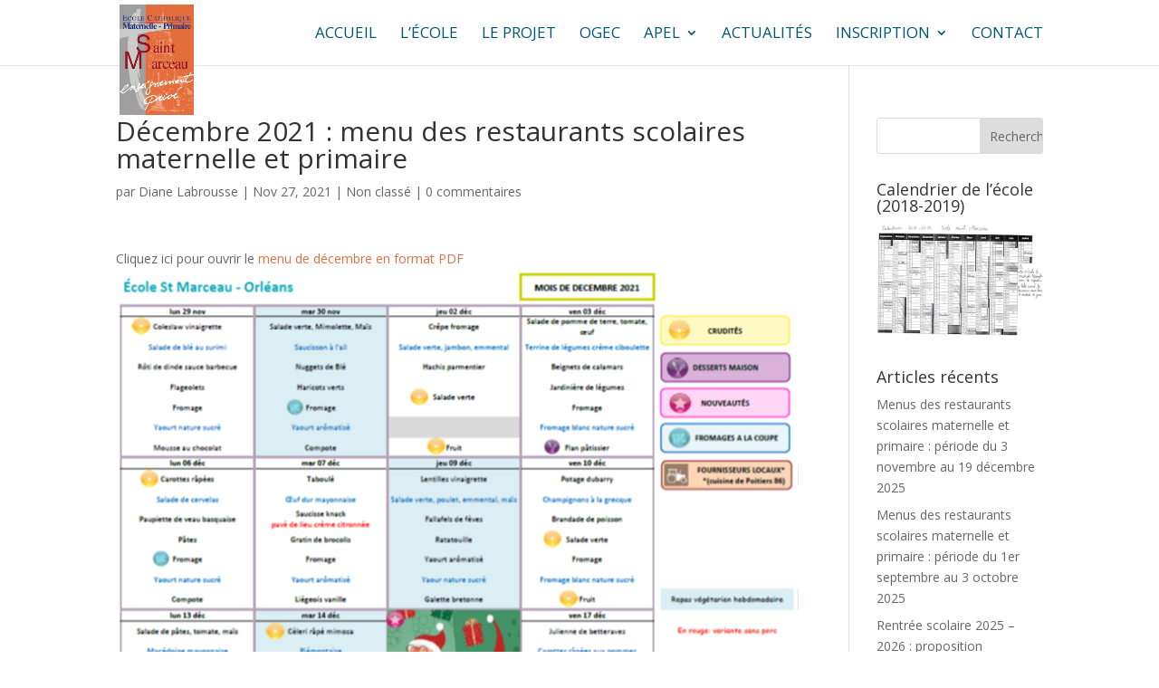

--- FILE ---
content_type: text/html; charset=UTF-8
request_url: https://www.ecole-saint-marceau.fr/2021/11/27/decembre-2021-menu-des-restaurants-scolaires-maternelle-et-primaire/
body_size: 8081
content:
<!DOCTYPE html>
<!--[if IE 6]>
<html id="ie6" lang="fr-FR">
<![endif]-->
<!--[if IE 7]>
<html id="ie7" lang="fr-FR">
<![endif]-->
<!--[if IE 8]>
<html id="ie8" lang="fr-FR">
<![endif]-->
<!--[if !(IE 6) | !(IE 7) | !(IE 8)  ]><!-->
<html lang="fr-FR">
<!--<![endif]-->
<head>
<meta charset="UTF-8" />
<meta http-equiv="X-UA-Compatible" content="IE=edge">
<link rel="pingback" href="https://www.ecole-saint-marceau.fr/xmlrpc.php" />
<!--[if lt IE 9]>
<script src="https://www.ecole-saint-marceau.fr/wp-content/themes/Divi/js/html5.js" type="text/javascript"></script>
<![endif]-->
<script type="text/javascript">
document.documentElement.className = 'js';
</script>
<script>var et_site_url='https://www.ecole-saint-marceau.fr';var et_post_id='1598';function et_core_page_resource_fallback(a,b){"undefined"===typeof b&&(b=a.sheet.cssRules&&0===a.sheet.cssRules.length);b&&(a.onerror=null,a.onload=null,a.href?a.href=et_site_url+"/?et_core_page_resource="+a.id+et_post_id:a.src&&(a.src=et_site_url+"/?et_core_page_resource="+a.id+et_post_id))}
</script><meta name='robots' content='index, follow, max-image-preview:large, max-snippet:-1, max-video-preview:-1' />
<!-- This site is optimized with the Yoast SEO plugin v17.9 - https://yoast.com/wordpress/plugins/seo/ -->
<title>Décembre 2021 : menu des restaurants scolaires maternelle et primaire - École Saint Marceau</title>
<link rel="canonical" href="https://www.ecole-saint-marceau.fr/2021/11/27/decembre-2021-menu-des-restaurants-scolaires-maternelle-et-primaire/" />
<meta property="og:locale" content="fr_FR" />
<meta property="og:type" content="article" />
<meta property="og:title" content="Décembre 2021 : menu des restaurants scolaires maternelle et primaire - École Saint Marceau" />
<meta property="og:description" content="Cliquez ici pour ouvrir le menu de décembre en format PDF" />
<meta property="og:url" content="https://www.ecole-saint-marceau.fr/2021/11/27/decembre-2021-menu-des-restaurants-scolaires-maternelle-et-primaire/" />
<meta property="og:site_name" content="École Saint Marceau" />
<meta property="article:published_time" content="2021-11-27T21:44:20+00:00" />
<meta property="article:modified_time" content="2021-11-27T21:44:25+00:00" />
<meta property="og:image" content="https://www.ecole-saint-marceau.fr/wp-content/uploads/2021/11/Menu-decembre.png" />
<meta name="twitter:card" content="summary_large_image" />
<meta name="twitter:label1" content="Écrit par" />
<meta name="twitter:data1" content="Diane Labrousse" />
<script type="application/ld+json" class="yoast-schema-graph">{"@context":"https://schema.org","@graph":[{"@type":"WebSite","@id":"https://www.ecole-saint-marceau.fr/#website","url":"https://www.ecole-saint-marceau.fr/","name":"\u00c9cole Saint Marceau","description":"\u00c9cole maternelle et primaire \u00e0 Orl\u00e9ans","potentialAction":[{"@type":"SearchAction","target":{"@type":"EntryPoint","urlTemplate":"https://www.ecole-saint-marceau.fr/?s={search_term_string}"},"query-input":"required name=search_term_string"}],"inLanguage":"fr-FR"},{"@type":"ImageObject","@id":"https://www.ecole-saint-marceau.fr/2021/11/27/decembre-2021-menu-des-restaurants-scolaires-maternelle-et-primaire/#primaryimage","inLanguage":"fr-FR","url":"https://www.ecole-saint-marceau.fr/wp-content/uploads/2021/11/Menu-decembre.png","contentUrl":"https://www.ecole-saint-marceau.fr/wp-content/uploads/2021/11/Menu-decembre.png","width":764,"height":570},{"@type":"WebPage","@id":"https://www.ecole-saint-marceau.fr/2021/11/27/decembre-2021-menu-des-restaurants-scolaires-maternelle-et-primaire/#webpage","url":"https://www.ecole-saint-marceau.fr/2021/11/27/decembre-2021-menu-des-restaurants-scolaires-maternelle-et-primaire/","name":"D\u00e9cembre 2021 : menu des restaurants scolaires maternelle et primaire - \u00c9cole Saint Marceau","isPartOf":{"@id":"https://www.ecole-saint-marceau.fr/#website"},"primaryImageOfPage":{"@id":"https://www.ecole-saint-marceau.fr/2021/11/27/decembre-2021-menu-des-restaurants-scolaires-maternelle-et-primaire/#primaryimage"},"datePublished":"2021-11-27T21:44:20+00:00","dateModified":"2021-11-27T21:44:25+00:00","author":{"@id":"https://www.ecole-saint-marceau.fr/#/schema/person/7b7589aef0675f872f45081e58818f50"},"breadcrumb":{"@id":"https://www.ecole-saint-marceau.fr/2021/11/27/decembre-2021-menu-des-restaurants-scolaires-maternelle-et-primaire/#breadcrumb"},"inLanguage":"fr-FR","potentialAction":[{"@type":"ReadAction","target":["https://www.ecole-saint-marceau.fr/2021/11/27/decembre-2021-menu-des-restaurants-scolaires-maternelle-et-primaire/"]}]},{"@type":"BreadcrumbList","@id":"https://www.ecole-saint-marceau.fr/2021/11/27/decembre-2021-menu-des-restaurants-scolaires-maternelle-et-primaire/#breadcrumb","itemListElement":[{"@type":"ListItem","position":1,"name":"Accueil","item":"https://www.ecole-saint-marceau.fr/"},{"@type":"ListItem","position":2,"name":"D\u00e9cembre 2021 : menu des restaurants scolaires maternelle et primaire"}]},{"@type":"Person","@id":"https://www.ecole-saint-marceau.fr/#/schema/person/7b7589aef0675f872f45081e58818f50","name":"Diane Labrousse","url":"https://www.ecole-saint-marceau.fr/author/dlabrousse/"}]}</script>
<!-- / Yoast SEO plugin. -->
<link rel='dns-prefetch' href='//cdn.jsdelivr.net' />
<link rel='dns-prefetch' href='//fonts.googleapis.com' />
<link rel="alternate" type="application/rss+xml" title="École Saint Marceau &raquo; Flux" href="https://www.ecole-saint-marceau.fr/feed/" />
<link rel="alternate" type="application/rss+xml" title="École Saint Marceau &raquo; Flux des commentaires" href="https://www.ecole-saint-marceau.fr/comments/feed/" />
<link rel="alternate" type="application/rss+xml" title="École Saint Marceau &raquo; Décembre 2021 : menu des restaurants scolaires maternelle et primaire Flux des commentaires" href="https://www.ecole-saint-marceau.fr/2021/11/27/decembre-2021-menu-des-restaurants-scolaires-maternelle-et-primaire/feed/" />
<!-- This site uses the Google Analytics by ExactMetrics plugin v7.10.0 - Using Analytics tracking - https://www.exactmetrics.com/ -->
<script
src="//www.googletagmanager.com/gtag/js?id=UA-69959553-11"  data-cfasync="false" data-wpfc-render="false" type="text/javascript" async></script>
<script data-cfasync="false" data-wpfc-render="false" type="text/javascript">
var em_version = '7.10.0';
var em_track_user = true;
var em_no_track_reason = '';
var disableStrs = [
'ga-disable-UA-69959553-11',
];
/* Function to detect opted out users */
function __gtagTrackerIsOptedOut() {
for (var index = 0; index < disableStrs.length; index++) {
if (document.cookie.indexOf(disableStrs[index] + '=true') > -1) {
return true;
}
}
return false;
}
/* Disable tracking if the opt-out cookie exists. */
if (__gtagTrackerIsOptedOut()) {
for (var index = 0; index < disableStrs.length; index++) {
window[disableStrs[index]] = true;
}
}
/* Opt-out function */
function __gtagTrackerOptout() {
for (var index = 0; index < disableStrs.length; index++) {
document.cookie = disableStrs[index] + '=true; expires=Thu, 31 Dec 2099 23:59:59 UTC; path=/';
window[disableStrs[index]] = true;
}
}
if ('undefined' === typeof gaOptout) {
function gaOptout() {
__gtagTrackerOptout();
}
}
window.dataLayer = window.dataLayer || [];
window.ExactMetricsDualTracker = {
helpers: {},
trackers: {},
};
if (em_track_user) {
function __gtagDataLayer() {
dataLayer.push(arguments);
}
function __gtagTracker(type, name, parameters) {
if (!parameters) {
parameters = {};
}
if (parameters.send_to) {
__gtagDataLayer.apply(null, arguments);
return;
}
if (type === 'event') {
parameters.send_to = exactmetrics_frontend.ua;
__gtagDataLayer(type, name, parameters);
} else {
__gtagDataLayer.apply(null, arguments);
}
}
__gtagTracker('js', new Date());
__gtagTracker('set', {
'developer_id.dNDMyYj': true,
});
__gtagTracker('config', 'UA-69959553-11', {"forceSSL":"true"} );
window.gtag = __gtagTracker;										(function () {
/* https://developers.google.com/analytics/devguides/collection/analyticsjs/ */
/* ga and __gaTracker compatibility shim. */
var noopfn = function () {
return null;
};
var newtracker = function () {
return new Tracker();
};
var Tracker = function () {
return null;
};
var p = Tracker.prototype;
p.get = noopfn;
p.set = noopfn;
p.send = function () {
var args = Array.prototype.slice.call(arguments);
args.unshift('send');
__gaTracker.apply(null, args);
};
var __gaTracker = function () {
var len = arguments.length;
if (len === 0) {
return;
}
var f = arguments[len - 1];
if (typeof f !== 'object' || f === null || typeof f.hitCallback !== 'function') {
if ('send' === arguments[0]) {
var hitConverted, hitObject = false, action;
if ('event' === arguments[1]) {
if ('undefined' !== typeof arguments[3]) {
hitObject = {
'eventAction': arguments[3],
'eventCategory': arguments[2],
'eventLabel': arguments[4],
'value': arguments[5] ? arguments[5] : 1,
}
}
}
if ('pageview' === arguments[1]) {
if ('undefined' !== typeof arguments[2]) {
hitObject = {
'eventAction': 'page_view',
'page_path': arguments[2],
}
}
}
if (typeof arguments[2] === 'object') {
hitObject = arguments[2];
}
if (typeof arguments[5] === 'object') {
Object.assign(hitObject, arguments[5]);
}
if ('undefined' !== typeof arguments[1].hitType) {
hitObject = arguments[1];
if ('pageview' === hitObject.hitType) {
hitObject.eventAction = 'page_view';
}
}
if (hitObject) {
action = 'timing' === arguments[1].hitType ? 'timing_complete' : hitObject.eventAction;
hitConverted = mapArgs(hitObject);
__gtagTracker('event', action, hitConverted);
}
}
return;
}
function mapArgs(args) {
var arg, hit = {};
var gaMap = {
'eventCategory': 'event_category',
'eventAction': 'event_action',
'eventLabel': 'event_label',
'eventValue': 'event_value',
'nonInteraction': 'non_interaction',
'timingCategory': 'event_category',
'timingVar': 'name',
'timingValue': 'value',
'timingLabel': 'event_label',
'page': 'page_path',
'location': 'page_location',
'title': 'page_title',
};
for (arg in args) {
if (!(!args.hasOwnProperty(arg) || !gaMap.hasOwnProperty(arg))) {
hit[gaMap[arg]] = args[arg];
} else {
hit[arg] = args[arg];
}
}
return hit;
}
try {
f.hitCallback();
} catch (ex) {
}
};
__gaTracker.create = newtracker;
__gaTracker.getByName = newtracker;
__gaTracker.getAll = function () {
return [];
};
__gaTracker.remove = noopfn;
__gaTracker.loaded = true;
window['__gaTracker'] = __gaTracker;
})();
} else {
console.log("");
(function () {
function __gtagTracker() {
return null;
}
window['__gtagTracker'] = __gtagTracker;
window['gtag'] = __gtagTracker;
})();
}
</script>
<!-- / Google Analytics by ExactMetrics -->
<meta content="Divi child v.1.0" name="generator"/><!-- <link rel='stylesheet' id='wp-block-library-css'  href='https://www.ecole-saint-marceau.fr/wp-includes/css/dist/block-library/style.min.css?ver=5.8.12' type='text/css' media='all' /> -->
<link rel="stylesheet" type="text/css" href="//www.ecole-saint-marceau.fr/wp-content/cache/wpfc-minified/78p7qd8h/fxa2r.css" media="all"/>
<link rel='stylesheet' id='divi-fonts-css'  href='https://fonts.googleapis.com/css?family=Open+Sans:300italic,400italic,600italic,700italic,800italic,400,300,600,700,800&#038;subset=latin,latin-ext' type='text/css' media='all' />
<!-- <link rel='stylesheet' id='divi-style-css'  href='https://www.ecole-saint-marceau.fr/wp-content/themes/divi-child/style.css?ver=4.4.1' type='text/css' media='all' /> -->
<!-- <link rel='stylesheet' id='dashicons-css'  href='https://www.ecole-saint-marceau.fr/wp-includes/css/dashicons.min.css?ver=5.8.12' type='text/css' media='all' /> -->
<script src='//www.ecole-saint-marceau.fr/wp-content/cache/wpfc-minified/euu13tv/fxa2r.js' type="text/javascript"></script>
<!-- <script type='text/javascript' src='https://www.ecole-saint-marceau.fr/wp-content/plugins/google-analytics-dashboard-for-wp/assets/js/frontend-gtag.min.js?ver=7.10.0' id='exactmetrics-frontend-script-js'></script> -->
<script data-cfasync="false" data-wpfc-render="false" type="text/javascript" id='exactmetrics-frontend-script-js-extra'>/* <![CDATA[ */
var exactmetrics_frontend = {"js_events_tracking":"true","download_extensions":"zip,mp3,mpeg,pdf,docx,pptx,xlsx,rar","inbound_paths":"[{\"path\":\"\\\/go\\\/\",\"label\":\"affiliate\"},{\"path\":\"\\\/recommend\\\/\",\"label\":\"affiliate\"}]","home_url":"https:\/\/www.ecole-saint-marceau.fr","hash_tracking":"false","ua":"UA-69959553-11","v4_id":""};/* ]]> */
</script>
<script src='//www.ecole-saint-marceau.fr/wp-content/cache/wpfc-minified/8xr0o46x/fxa2r.js' type="text/javascript"></script>
<!-- <script type='text/javascript' src='https://www.ecole-saint-marceau.fr/wp-includes/js/jquery/jquery.min.js?ver=3.6.0' id='jquery-core-js'></script> -->
<!-- <script type='text/javascript' src='https://www.ecole-saint-marceau.fr/wp-includes/js/jquery/jquery-migrate.min.js?ver=3.3.2' id='jquery-migrate-js'></script> -->
<script type='text/javascript' src='//cdn.jsdelivr.net/npm/es6-promise@4/dist/es6-promise.auto.min.js?ver=5.8.12' id='es6-promise-js'></script>
<script type='text/javascript' id='et-core-api-spam-recaptcha-js-extra'>
/* <![CDATA[ */
var et_core_api_spam_recaptcha = {"site_key":"","page_action":{"action":"decembre_2021_menu_des_restaurants_scolaires_maternelle_et_primaire"}};
/* ]]> */
</script>
<script src='//www.ecole-saint-marceau.fr/wp-content/cache/wpfc-minified/df1n6wth/fxa2r.js' type="text/javascript"></script>
<!-- <script type='text/javascript' src='https://www.ecole-saint-marceau.fr/wp-content/themes/Divi/core/admin/js/recaptcha.js?ver=5.8.12' id='et-core-api-spam-recaptcha-js'></script> -->
<link rel="https://api.w.org/" href="https://www.ecole-saint-marceau.fr/wp-json/" /><link rel="alternate" type="application/json" href="https://www.ecole-saint-marceau.fr/wp-json/wp/v2/posts/1598" /><link rel="EditURI" type="application/rsd+xml" title="RSD" href="https://www.ecole-saint-marceau.fr/xmlrpc.php?rsd" />
<link rel="wlwmanifest" type="application/wlwmanifest+xml" href="https://www.ecole-saint-marceau.fr/wp-includes/wlwmanifest.xml" /> 
<meta name="generator" content="WordPress 5.8.12" />
<link rel='shortlink' href='https://www.ecole-saint-marceau.fr/?p=1598' />
<link rel="alternate" type="application/json+oembed" href="https://www.ecole-saint-marceau.fr/wp-json/oembed/1.0/embed?url=https%3A%2F%2Fwww.ecole-saint-marceau.fr%2F2021%2F11%2F27%2Fdecembre-2021-menu-des-restaurants-scolaires-maternelle-et-primaire%2F" />
<link rel="alternate" type="text/xml+oembed" href="https://www.ecole-saint-marceau.fr/wp-json/oembed/1.0/embed?url=https%3A%2F%2Fwww.ecole-saint-marceau.fr%2F2021%2F11%2F27%2Fdecembre-2021-menu-des-restaurants-scolaires-maternelle-et-primaire%2F&#038;format=xml" />
<meta name="viewport" content="width=device-width, initial-scale=1.0, maximum-scale=1.0, user-scalable=0" /><!-- <link rel="stylesheet" id="et-divi-customizer-global-cached-inline-styles" href="https://www.ecole-saint-marceau.fr/wp-content/et-cache/global/et-divi-customizer-global-17644268445339.min.css" onerror="et_core_page_resource_fallback(this, true)" onload="et_core_page_resource_fallback(this)" /> -->
<link rel="stylesheet" type="text/css" href="//www.ecole-saint-marceau.fr/wp-content/cache/wpfc-minified/9ig0aysm/7ub11.css" media="all"/></head>
<body data-rsssl=1 class="post-template-default single single-post postid-1598 single-format-standard et_pb_button_helper_class et_non_fixed_nav et_show_nav et_primary_nav_dropdown_animation_fade et_secondary_nav_dropdown_animation_fade et_header_style_left et_pb_footer_columns4 et_cover_background et_pb_gutter et_pb_gutters3 et_right_sidebar et_divi_theme et-db et_minified_js et_minified_css">
<div id="page-container">
<header id="main-header" data-height-onload="58">
<div class="container clearfix et_menu_container">
<div class="logo_container">
<span class="logo_helper"></span>
<a href="https://www.ecole-saint-marceau.fr/">
<img src="https://www.ecole-saint-marceau.fr/wp-content/uploads/2018/04/logo-école-saint-marceau.jpg" alt="École Saint Marceau" id="logo" data-height-percentage="100" />
</a>
</div>
<div id="et-top-navigation" data-height="58" data-fixed-height="40">
<nav id="top-menu-nav">
<ul id="top-menu" class="nav"><li id="menu-item-125" class="menu-item menu-item-type-custom menu-item-object-custom menu-item-125"><a href="/">ACCUEIL</a></li>
<li id="menu-item-182" class="menu-item menu-item-type-post_type menu-item-object-page menu-item-182"><a href="https://www.ecole-saint-marceau.fr/lecole/">L&rsquo;école</a></li>
<li id="menu-item-273" class="menu-item menu-item-type-post_type menu-item-object-page menu-item-273"><a href="https://www.ecole-saint-marceau.fr/le-projet-de-lecole/">Le projet</a></li>
<li id="menu-item-198" class="menu-item menu-item-type-post_type menu-item-object-page menu-item-198"><a href="https://www.ecole-saint-marceau.fr/ogec/">OGEC</a></li>
<li id="menu-item-199" class="menu-item menu-item-type-post_type menu-item-object-page menu-item-has-children menu-item-199"><a href="https://www.ecole-saint-marceau.fr/apel/">APEL</a>
<ul class="sub-menu">
<li id="menu-item-494" class="menu-item menu-item-type-post_type menu-item-object-page menu-item-494"><a href="https://www.ecole-saint-marceau.fr/apel/">DÉCOUVRIR L&rsquo;APEL</a></li>
<li id="menu-item-493" class="menu-item menu-item-type-post_type menu-item-object-page menu-item-493"><a href="https://www.ecole-saint-marceau.fr/apel/marches-de-noel/">MARCHÉS DE NOËL</a></li>
<li id="menu-item-915" class="menu-item menu-item-type-post_type menu-item-object-page menu-item-915"><a href="https://www.ecole-saint-marceau.fr/apel/matinee-sportive/">MATINÉE SPORTIVE</a></li>
</ul>
</li>
<li id="menu-item-160" class="menu-item menu-item-type-post_type menu-item-object-page menu-item-160"><a href="https://www.ecole-saint-marceau.fr/actualites-de-lecole/">Actualités</a></li>
<li id="menu-item-203" class="menu-item menu-item-type-post_type menu-item-object-page menu-item-has-children menu-item-203"><a href="https://www.ecole-saint-marceau.fr/inscription/">Inscription</a>
<ul class="sub-menu">
<li id="menu-item-969" class="menu-item menu-item-type-post_type menu-item-object-page menu-item-969"><a href="https://www.ecole-saint-marceau.fr/inscription/">Réglement financier</a></li>
<li id="menu-item-962" class="menu-item menu-item-type-post_type menu-item-object-page menu-item-962"><a href="https://www.ecole-saint-marceau.fr/rentree-2019-2020/">Circulaire 2019-2020</a></li>
</ul>
</li>
<li id="menu-item-140" class="menu-item menu-item-type-post_type menu-item-object-page menu-item-140"><a href="https://www.ecole-saint-marceau.fr/contact/">Contact</a></li>
</ul>						</nav>
<div id="et_mobile_nav_menu">
<div class="mobile_nav closed">
<span class="select_page">Sélectionner une page</span>
<span class="mobile_menu_bar mobile_menu_bar_toggle"></span>
</div>
</div>				</div> <!-- #et-top-navigation -->
</div> <!-- .container -->
<div class="et_search_outer">
<div class="container et_search_form_container">
<form role="search" method="get" class="et-search-form" action="https://www.ecole-saint-marceau.fr/">
<input type="search" class="et-search-field" placeholder="Rechercher &hellip;" value="" name="s" title="Rechercher:" />					</form>
<span class="et_close_search_field"></span>
</div>
</div>
</header> <!-- #main-header -->
<div id="et-main-area">
<div id="main-content">
<div class="container">
<div id="content-area" class="clearfix">
<div id="left-area">
<article id="post-1598" class="et_pb_post post-1598 post type-post status-publish format-standard hentry category-non-classe">
<div class="et_post_meta_wrapper">
<h1 class="entry-title">Décembre 2021 : menu des restaurants scolaires maternelle et primaire</h1>
<p class="post-meta"> par <span class="author vcard"><a href="https://www.ecole-saint-marceau.fr/author/dlabrousse/" title="Articles de Diane Labrousse" rel="author">Diane Labrousse</a></span> | <span class="published">Nov 27, 2021</span> | <a href="https://www.ecole-saint-marceau.fr/category/non-classe/" rel="category tag">Non classé</a> | <span class="comments-number"><a href="https://www.ecole-saint-marceau.fr/2021/11/27/decembre-2021-menu-des-restaurants-scolaires-maternelle-et-primaire/#respond">0 commentaires</a></span></p>
</div> <!-- .et_post_meta_wrapper -->
<div class="entry-content">
<p>Cliquez ici pour ouvrir le <a href="https://www.ecole-saint-marceau.fr/wp-content/uploads/2021/11/DIEC-Ecole-St-Marceau-Decembre-2021.pdf">menu de décembre en format PDF</a></p>
<figure class="wp-block-image size-large"><img loading="lazy" width="764" height="570" src="https://www.ecole-saint-marceau.fr/wp-content/uploads/2021/11/Menu-decembre.png" alt="" class="wp-image-1599" srcset="https://www.ecole-saint-marceau.fr/wp-content/uploads/2021/11/Menu-decembre.png 764w, https://www.ecole-saint-marceau.fr/wp-content/uploads/2021/11/Menu-decembre-480x358.png 480w" sizes="(min-width: 0px) and (max-width: 480px) 480px, (min-width: 481px) 764px, 100vw" /></figure>
</div> <!-- .entry-content -->
<div class="et_post_meta_wrapper">
<!-- You can start editing here. -->
<section id="comment-wrap">
<div id="comment-section" class="nocomments">
<!-- If comments are open, but there are no comments. -->
</div>
<div id="respond" class="comment-respond">
<h3 id="reply-title" class="comment-reply-title"><span>Poster le commentaire</span> <small><a rel="nofollow" id="cancel-comment-reply-link" href="/2021/11/27/decembre-2021-menu-des-restaurants-scolaires-maternelle-et-primaire/#respond" style="display:none;">Annuler la réponse</a></small></h3><p class="must-log-in">Vous devez <a href="https://www.ecole-saint-marceau.fr/wp-login.php?redirect_to=https%3A%2F%2Fwww.ecole-saint-marceau.fr%2F2021%2F11%2F27%2Fdecembre-2021-menu-des-restaurants-scolaires-maternelle-et-primaire%2F">vous connecter</a> pour publier un commentaire.</p>	</div><!-- #respond -->
</section>					</div> <!-- .et_post_meta_wrapper -->
</article> <!-- .et_pb_post -->
</div> <!-- #left-area -->
<div id="sidebar">
<div id="search-2" class="et_pb_widget widget_search"><form role="search" method="get" id="searchform" class="searchform" action="https://www.ecole-saint-marceau.fr/">
<div>
<label class="screen-reader-text" for="s">Rechercher :</label>
<input type="text" value="" name="s" id="s" />
<input type="submit" id="searchsubmit" value="Rechercher" />
</div>
</form></div> <!-- end .et_pb_widget --><div id="custom_html-2" class="widget_text et_pb_widget widget_custom_html"><h4 class="widgettitle">Calendrier de l&rsquo;école (2018-2019)</h4><div class="textwidget custom-html-widget"><a href="https://www.ecole-saint-marceau.fr/wp-content/uploads/2018/09/calendrier.jpg" target="_blank" rel="noopener">
<img border="0" alt="Calendrier 2018-2019" src="https://www.ecole-saint-marceau.fr/wp-content/uploads/2018/09/calendrier-miniature.jpg" width="100%">
</a></div></div> <!-- end .et_pb_widget -->
<div id="recent-posts-2" class="et_pb_widget widget_recent_entries">
<h4 class="widgettitle">Articles récents</h4>
<ul>
<li>
<a href="https://www.ecole-saint-marceau.fr/2025/10/14/menus-des-restaurants-scolaires-maternelle-et-primaire-periode-du-3-novembre-au-19-decembre-2025/">Menus des restaurants scolaires maternelle et primaire : période du 3 novembre au 19 décembre 2025</a>
</li>
<li>
<a href="https://www.ecole-saint-marceau.fr/2025/09/04/menus-des-restaurants-scolaires-maternelle-et-primaire-periode-du-1er-septembre-au-3-octobre-2025/">Menus des restaurants scolaires maternelle et primaire : période du 1er septembre au 3 octobre 2025</a>
</li>
<li>
<a href="https://www.ecole-saint-marceau.fr/2025/07/30/rentree-scolaire-2025-2026-proposition-dactivites-le-mercredi-apres-midi/">Rentrée scolaire 2025 &#8211; 2026 : proposition d&rsquo;activités le mercredi après-midi</a>
</li>
<li>
<a href="https://www.ecole-saint-marceau.fr/2025/07/06/rentree-scolaire-2025-2026-informations/">Rentrée scolaire 2025-2026 : informations</a>
</li>
<li>
<a href="https://www.ecole-saint-marceau.fr/2025/07/05/rentree-scolaire-2025-2026-listes-de-fournitures-scolaires/">Rentrée scolaire 2025 &#8211; 2026 : listes de fournitures scolaires</a>
</li>
</ul>
</div> <!-- end .et_pb_widget --><div id="categories-2" class="et_pb_widget widget_categories"><h4 class="widgettitle">Catégories</h4>
<ul>
<li class="cat-item cat-item-11"><a href="https://www.ecole-saint-marceau.fr/category/apel/">APEL</a>
</li>
<li class="cat-item cat-item-14"><a href="https://www.ecole-saint-marceau.fr/category/cantine/">Cantine</a>
</li>
<li class="cat-item cat-item-23"><a href="https://www.ecole-saint-marceau.fr/category/vie-de-lecole/horaire/">Horaire</a>
</li>
<li class="cat-item cat-item-15"><a href="https://www.ecole-saint-marceau.fr/category/apel/marches-de-noel/">Marchés de Noël</a>
</li>
<li class="cat-item cat-item-1"><a href="https://www.ecole-saint-marceau.fr/category/non-classe/">Non classé</a>
</li>
<li class="cat-item cat-item-12"><a href="https://www.ecole-saint-marceau.fr/category/ogec/">OGEC</a>
</li>
<li class="cat-item cat-item-25"><a href="https://www.ecole-saint-marceau.fr/category/pastorale/">Pastorale</a>
</li>
<li class="cat-item cat-item-16"><a href="https://www.ecole-saint-marceau.fr/category/vie-de-lecole/premiere-communion/">Première communion</a>
</li>
<li class="cat-item cat-item-24"><a href="https://www.ecole-saint-marceau.fr/category/vie-de-lecole/protocole/">Protocole</a>
</li>
<li class="cat-item cat-item-13"><a href="https://www.ecole-saint-marceau.fr/category/vie-de-lecole/">Vie de l&#039;école</a>
</li>
</ul>
</div> <!-- end .et_pb_widget --><div id="archives-2" class="et_pb_widget widget_archive"><h4 class="widgettitle">Archives</h4>
<ul>
<li><a href='https://www.ecole-saint-marceau.fr/2025/10/'>octobre 2025</a></li>
<li><a href='https://www.ecole-saint-marceau.fr/2025/09/'>septembre 2025</a></li>
<li><a href='https://www.ecole-saint-marceau.fr/2025/07/'>juillet 2025</a></li>
<li><a href='https://www.ecole-saint-marceau.fr/2025/06/'>juin 2025</a></li>
<li><a href='https://www.ecole-saint-marceau.fr/2025/05/'>mai 2025</a></li>
<li><a href='https://www.ecole-saint-marceau.fr/2025/04/'>avril 2025</a></li>
<li><a href='https://www.ecole-saint-marceau.fr/2025/03/'>mars 2025</a></li>
<li><a href='https://www.ecole-saint-marceau.fr/2025/02/'>février 2025</a></li>
<li><a href='https://www.ecole-saint-marceau.fr/2025/01/'>janvier 2025</a></li>
<li><a href='https://www.ecole-saint-marceau.fr/2024/10/'>octobre 2024</a></li>
<li><a href='https://www.ecole-saint-marceau.fr/2024/09/'>septembre 2024</a></li>
<li><a href='https://www.ecole-saint-marceau.fr/2024/07/'>juillet 2024</a></li>
<li><a href='https://www.ecole-saint-marceau.fr/2024/06/'>juin 2024</a></li>
<li><a href='https://www.ecole-saint-marceau.fr/2024/04/'>avril 2024</a></li>
<li><a href='https://www.ecole-saint-marceau.fr/2024/03/'>mars 2024</a></li>
<li><a href='https://www.ecole-saint-marceau.fr/2024/01/'>janvier 2024</a></li>
<li><a href='https://www.ecole-saint-marceau.fr/2023/12/'>décembre 2023</a></li>
<li><a href='https://www.ecole-saint-marceau.fr/2023/11/'>novembre 2023</a></li>
<li><a href='https://www.ecole-saint-marceau.fr/2023/09/'>septembre 2023</a></li>
<li><a href='https://www.ecole-saint-marceau.fr/2023/08/'>août 2023</a></li>
<li><a href='https://www.ecole-saint-marceau.fr/2023/07/'>juillet 2023</a></li>
<li><a href='https://www.ecole-saint-marceau.fr/2023/04/'>avril 2023</a></li>
<li><a href='https://www.ecole-saint-marceau.fr/2023/03/'>mars 2023</a></li>
<li><a href='https://www.ecole-saint-marceau.fr/2023/02/'>février 2023</a></li>
<li><a href='https://www.ecole-saint-marceau.fr/2023/01/'>janvier 2023</a></li>
<li><a href='https://www.ecole-saint-marceau.fr/2022/12/'>décembre 2022</a></li>
<li><a href='https://www.ecole-saint-marceau.fr/2022/11/'>novembre 2022</a></li>
<li><a href='https://www.ecole-saint-marceau.fr/2022/10/'>octobre 2022</a></li>
<li><a href='https://www.ecole-saint-marceau.fr/2022/09/'>septembre 2022</a></li>
<li><a href='https://www.ecole-saint-marceau.fr/2022/07/'>juillet 2022</a></li>
<li><a href='https://www.ecole-saint-marceau.fr/2022/06/'>juin 2022</a></li>
<li><a href='https://www.ecole-saint-marceau.fr/2022/05/'>mai 2022</a></li>
<li><a href='https://www.ecole-saint-marceau.fr/2022/04/'>avril 2022</a></li>
<li><a href='https://www.ecole-saint-marceau.fr/2022/03/'>mars 2022</a></li>
<li><a href='https://www.ecole-saint-marceau.fr/2022/02/'>février 2022</a></li>
<li><a href='https://www.ecole-saint-marceau.fr/2022/01/'>janvier 2022</a></li>
<li><a href='https://www.ecole-saint-marceau.fr/2021/11/'>novembre 2021</a></li>
<li><a href='https://www.ecole-saint-marceau.fr/2021/10/'>octobre 2021</a></li>
<li><a href='https://www.ecole-saint-marceau.fr/2021/09/'>septembre 2021</a></li>
<li><a href='https://www.ecole-saint-marceau.fr/2021/08/'>août 2021</a></li>
<li><a href='https://www.ecole-saint-marceau.fr/2021/05/'>mai 2021</a></li>
<li><a href='https://www.ecole-saint-marceau.fr/2021/04/'>avril 2021</a></li>
<li><a href='https://www.ecole-saint-marceau.fr/2021/03/'>mars 2021</a></li>
<li><a href='https://www.ecole-saint-marceau.fr/2021/02/'>février 2021</a></li>
<li><a href='https://www.ecole-saint-marceau.fr/2021/01/'>janvier 2021</a></li>
<li><a href='https://www.ecole-saint-marceau.fr/2020/12/'>décembre 2020</a></li>
<li><a href='https://www.ecole-saint-marceau.fr/2020/11/'>novembre 2020</a></li>
<li><a href='https://www.ecole-saint-marceau.fr/2020/10/'>octobre 2020</a></li>
<li><a href='https://www.ecole-saint-marceau.fr/2020/09/'>septembre 2020</a></li>
<li><a href='https://www.ecole-saint-marceau.fr/2020/08/'>août 2020</a></li>
<li><a href='https://www.ecole-saint-marceau.fr/2020/07/'>juillet 2020</a></li>
<li><a href='https://www.ecole-saint-marceau.fr/2020/06/'>juin 2020</a></li>
<li><a href='https://www.ecole-saint-marceau.fr/2020/05/'>mai 2020</a></li>
<li><a href='https://www.ecole-saint-marceau.fr/2020/03/'>mars 2020</a></li>
<li><a href='https://www.ecole-saint-marceau.fr/2020/02/'>février 2020</a></li>
<li><a href='https://www.ecole-saint-marceau.fr/2020/01/'>janvier 2020</a></li>
<li><a href='https://www.ecole-saint-marceau.fr/2019/12/'>décembre 2019</a></li>
<li><a href='https://www.ecole-saint-marceau.fr/2019/11/'>novembre 2019</a></li>
<li><a href='https://www.ecole-saint-marceau.fr/2019/10/'>octobre 2019</a></li>
<li><a href='https://www.ecole-saint-marceau.fr/2019/09/'>septembre 2019</a></li>
<li><a href='https://www.ecole-saint-marceau.fr/2019/07/'>juillet 2019</a></li>
<li><a href='https://www.ecole-saint-marceau.fr/2019/06/'>juin 2019</a></li>
<li><a href='https://www.ecole-saint-marceau.fr/2019/05/'>mai 2019</a></li>
<li><a href='https://www.ecole-saint-marceau.fr/2019/04/'>avril 2019</a></li>
<li><a href='https://www.ecole-saint-marceau.fr/2019/03/'>mars 2019</a></li>
<li><a href='https://www.ecole-saint-marceau.fr/2019/02/'>février 2019</a></li>
<li><a href='https://www.ecole-saint-marceau.fr/2019/01/'>janvier 2019</a></li>
<li><a href='https://www.ecole-saint-marceau.fr/2018/12/'>décembre 2018</a></li>
<li><a href='https://www.ecole-saint-marceau.fr/2018/11/'>novembre 2018</a></li>
<li><a href='https://www.ecole-saint-marceau.fr/2018/10/'>octobre 2018</a></li>
</ul>
</div> <!-- end .et_pb_widget -->	</div> <!-- end #sidebar -->
</div> <!-- #content-area -->
</div> <!-- .container -->
</div> <!-- #main-content -->

<footer id="main-footer">
<div id="footer-bottom">
<div class="container clearfix">
<div id="footer-info">Tous droits réservés École Saint Marceau à Orléans.</div>					</div>	<!-- .container -->
</div>
</footer> <!-- #main-footer -->
</div> <!-- #et-main-area -->
</div> <!-- #page-container -->
<script type='text/javascript' src='https://www.ecole-saint-marceau.fr/wp-includes/js/comment-reply.min.js?ver=5.8.12' id='comment-reply-js'></script>
<script type='text/javascript' id='divi-custom-script-js-extra'>
/* <![CDATA[ */
var DIVI = {"item_count":"%d Item","items_count":"%d Items"};
var et_shortcodes_strings = {"previous":"Pr\u00e9c\u00e9dent","next":"Suivant"};
var et_pb_custom = {"ajaxurl":"https:\/\/www.ecole-saint-marceau.fr\/wp-admin\/admin-ajax.php","images_uri":"https:\/\/www.ecole-saint-marceau.fr\/wp-content\/themes\/Divi\/images","builder_images_uri":"https:\/\/www.ecole-saint-marceau.fr\/wp-content\/themes\/Divi\/includes\/builder\/images","et_frontend_nonce":"cc2833507a","subscription_failed":"Veuillez v\u00e9rifier les champs ci-dessous pour vous assurer que vous avez entr\u00e9 les informations correctes.","et_ab_log_nonce":"5f9fc0ca7b","fill_message":"S'il vous pla\u00eet, remplissez les champs suivants:","contact_error_message":"Veuillez corriger les erreurs suivantes :","invalid":"E-mail non valide","captcha":"Captcha","prev":"Pr\u00e9c\u00e9dent","previous":"Pr\u00e9c\u00e9dente","next":"Prochaine","wrong_captcha":"Vous avez entr\u00e9 le mauvais num\u00e9ro dans le captcha.","wrong_checkbox":"Checkbox","ignore_waypoints":"no","is_divi_theme_used":"1","widget_search_selector":".widget_search","ab_tests":[],"is_ab_testing_active":"","page_id":"1598","unique_test_id":"","ab_bounce_rate":"5","is_cache_plugin_active":"yes","is_shortcode_tracking":"","tinymce_uri":""}; var et_frontend_scripts = {"builderCssContainerPrefix":"#et-boc","builderCssLayoutPrefix":"#et-boc .et-l"};
var et_pb_box_shadow_elements = [];
var et_pb_motion_elements = {"desktop":[],"tablet":[],"phone":[]};
/* ]]> */
</script>
<script type='text/javascript' src='https://www.ecole-saint-marceau.fr/wp-content/themes/Divi/js/custom.unified.js?ver=4.4.1' id='divi-custom-script-js'></script>
<script type='text/javascript' src='https://www.ecole-saint-marceau.fr/wp-content/themes/Divi/core/admin/js/common.js?ver=4.4.1' id='et-core-common-js'></script>
<script type='text/javascript' src='https://www.ecole-saint-marceau.fr/wp-includes/js/wp-embed.min.js?ver=5.8.12' id='wp-embed-js'></script>
</body>
</html><!-- WP Fastest Cache file was created in 0.33789300918579 seconds, on 29-11-25 17:53:43 -->